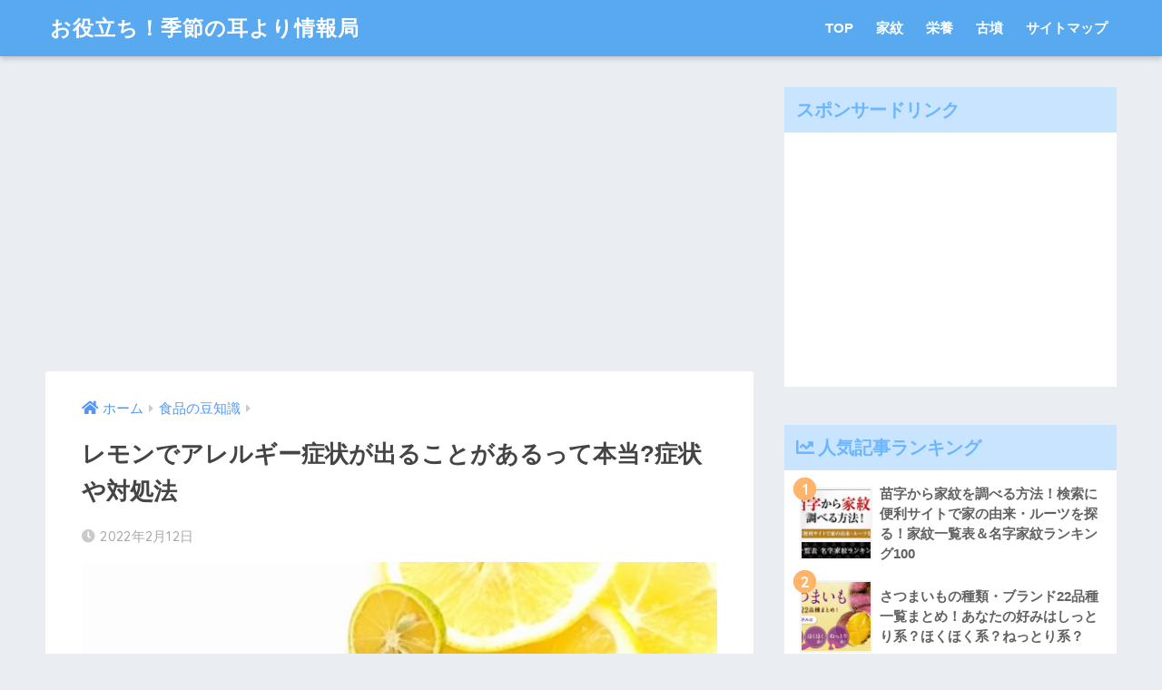

--- FILE ---
content_type: text/html; charset=UTF-8
request_url: https://kisetsumimiyori.com/wp-admin/admin-ajax.php
body_size: -117
content:
WPP: OK. Execution time: 0.001781 seconds

--- FILE ---
content_type: text/html; charset=utf-8
request_url: https://www.google.com/recaptcha/api2/aframe
body_size: 267
content:
<!DOCTYPE HTML><html><head><meta http-equiv="content-type" content="text/html; charset=UTF-8"></head><body><script nonce="L5-wbO5FC0f8LBcHbFc6Jg">/** Anti-fraud and anti-abuse applications only. See google.com/recaptcha */ try{var clients={'sodar':'https://pagead2.googlesyndication.com/pagead/sodar?'};window.addEventListener("message",function(a){try{if(a.source===window.parent){var b=JSON.parse(a.data);var c=clients[b['id']];if(c){var d=document.createElement('img');d.src=c+b['params']+'&rc='+(localStorage.getItem("rc::a")?sessionStorage.getItem("rc::b"):"");window.document.body.appendChild(d);sessionStorage.setItem("rc::e",parseInt(sessionStorage.getItem("rc::e")||0)+1);localStorage.setItem("rc::h",'1769196888369');}}}catch(b){}});window.parent.postMessage("_grecaptcha_ready", "*");}catch(b){}</script></body></html>

--- FILE ---
content_type: text/html; charset=UTF-8
request_url: https://kisetsumimiyori.com/wp-admin/admin-ajax.php?action=fetch_entry_footer_content&id=116557
body_size: 2007
content:
<footer class="article-footer">
  <aside>
    <div class="footer-contents">
        <div class="sns-btn">
    <span class="sns-btn__title dfont">SHARE</span>      <ul>
        <!-- twitter -->
        <li class="tw sns-btn__item">
          <a href="http://twitter.com/share?url=https%3A%2F%2Fkisetsumimiyori.com%2Fremon-arerugi%2F&text=%E3%83%AC%E3%83%A2%E3%83%B3%E3%81%A7%E3%82%A2%E3%83%AC%E3%83%AB%E3%82%AE%E3%83%BC%E7%97%87%E7%8A%B6%E3%81%8C%E5%87%BA%E3%82%8B%E3%81%93%E3%81%A8%E3%81%8C%E3%81%82%E3%82%8B%E3%81%A3%E3%81%A6%E6%9C%AC%E5%BD%93%3F%E7%97%87%E7%8A%B6%E3%82%84%E5%AF%BE%E5%87%A6%E6%B3%95%EF%BD%9C%E3%81%8A%E5%BD%B9%E7%AB%8B%E3%81%A1%EF%BC%81%E5%AD%A3%E7%AF%80%E3%81%AE%E8%80%B3%E3%82%88%E3%82%8A%E6%83%85%E5%A0%B1%E5%B1%80" target="_blank" rel="nofollow noopener noreferrer">
            <i class="fab fa-twitter"></i>            <span class="share_txt">ツイート</span>
          </a>
                  </li>
        <!-- facebook -->
        <li class="fb sns-btn__item">
          <a href="http://www.facebook.com/share.php?u=https%3A%2F%2Fkisetsumimiyori.com%2Fremon-arerugi%2F&t=%E3%83%AC%E3%83%A2%E3%83%B3%E3%81%A7%E3%82%A2%E3%83%AC%E3%83%AB%E3%82%AE%E3%83%BC%E7%97%87%E7%8A%B6%E3%81%8C%E5%87%BA%E3%82%8B%E3%81%93%E3%81%A8%E3%81%8C%E3%81%82%E3%82%8B%E3%81%A3%E3%81%A6%E6%9C%AC%E5%BD%93%3F%E7%97%87%E7%8A%B6%E3%82%84%E5%AF%BE%E5%87%A6%E6%B3%95%EF%BD%9C%E3%81%8A%E5%BD%B9%E7%AB%8B%E3%81%A1%EF%BC%81%E5%AD%A3%E7%AF%80%E3%81%AE%E8%80%B3%E3%82%88%E3%82%8A%E6%83%85%E5%A0%B1%E5%B1%80" target="_blank" rel="nofollow noopener noreferrer">
            <i class="fab fa-facebook"></i>            <span class="share_txt">シェア</span>
          </a>
                  </li>
        <!-- はてなブックマーク -->
        <li class="hatebu sns-btn__item">
          <a href="http://b.hatena.ne.jp/add?mode=confirm&url=https%3A%2F%2Fkisetsumimiyori.com%2Fremon-arerugi%2F"  onclick="javascript:window.open(this.href, '', 'menubar=no,toolbar=no,resizable=yes,scrollbars=yes,height=400,width=510');return false;" target="_blank" rel="nofollow noopener noreferrer">
            <i class="fa fa-hatebu"></i>
            <span class="share_txt">はてブ</span>
          </a>
                  </li>
        <!-- LINE -->
        <li class="line sns-btn__item">
          <a href="http://line.me/R/msg/text/?https%3A%2F%2Fkisetsumimiyori.com%2Fremon-arerugi%2F%0D%0A%E3%83%AC%E3%83%A2%E3%83%B3%E3%81%A7%E3%82%A2%E3%83%AC%E3%83%AB%E3%82%AE%E3%83%BC%E7%97%87%E7%8A%B6%E3%81%8C%E5%87%BA%E3%82%8B%E3%81%93%E3%81%A8%E3%81%8C%E3%81%82%E3%82%8B%E3%81%A3%E3%81%A6%E6%9C%AC%E5%BD%93%3F%E7%97%87%E7%8A%B6%E3%82%84%E5%AF%BE%E5%87%A6%E6%B3%95%EF%BD%9C%E3%81%8A%E5%BD%B9%E7%AB%8B%E3%81%A1%EF%BC%81%E5%AD%A3%E7%AF%80%E3%81%AE%E8%80%B3%E3%82%88%E3%82%8A%E6%83%85%E5%A0%B1%E5%B1%80" target="_blank" rel="nofollow noopener noreferrer">
                          <i class="fab fa-line"></i>
                        <span class="share_txt share_txt_line dfont">LINE</span>
          </a>
        </li>
        <!-- Pocket -->
        <li class="pkt sns-btn__item">
          <a href="http://getpocket.com/edit?url=https%3A%2F%2Fkisetsumimiyori.com%2Fremon-arerugi%2F&title=%E3%83%AC%E3%83%A2%E3%83%B3%E3%81%A7%E3%82%A2%E3%83%AC%E3%83%AB%E3%82%AE%E3%83%BC%E7%97%87%E7%8A%B6%E3%81%8C%E5%87%BA%E3%82%8B%E3%81%93%E3%81%A8%E3%81%8C%E3%81%82%E3%82%8B%E3%81%A3%E3%81%A6%E6%9C%AC%E5%BD%93%3F%E7%97%87%E7%8A%B6%E3%82%84%E5%AF%BE%E5%87%A6%E6%B3%95%EF%BD%9C%E3%81%8A%E5%BD%B9%E7%AB%8B%E3%81%A1%EF%BC%81%E5%AD%A3%E7%AF%80%E3%81%AE%E8%80%B3%E3%82%88%E3%82%8A%E6%83%85%E5%A0%B1%E5%B1%80" target="_blank" rel="nofollow noopener noreferrer">
            <i class="fab fa-get-pocket"></i>            <span class="share_txt">Pocket</span>
          </a>
                  </li>
      </ul>
  </div>
              <div class="footer-meta dfont">
                  <p class="footer-meta_title">CATEGORY :</p>
          <ul class="post-categories">
	<li><a href="https://kisetsumimiyori.com/category/%e9%a3%9f%e5%93%81%e3%81%ae%e8%b1%86%e7%9f%a5%e8%ad%98/" rel="category tag">食品の豆知識</a></li></ul>                      </div>
                  <div id="related_ads" class="widget_text related_ads"><div class="textwidget custom-html-widget"><div class="cirqua-ad-box2" style="display: none;">
  <div class="cirqua-header"><i class="cirqua-header-icon"></i>Hot topics</div>
  <div class="cirqua-slots">
    <div class="cirqua-slot" data-slot-id="SkedkpMH" style="display: none;"></div>
    <div class="cirqua-slot" data-slot-id="rzRApt8E" style="display: none;"></div>
    <div class="cirqua-slot" data-slot-id="LpxyJp4w" style="display: none;"></div>
    <div class="cirqua-slot" data-slot-id="o19H8VL0" style="display: none;"></div>
    <div class="cirqua-slot" data-slot-id="hkuEKET0" style="display: none;"></div>
  </div>
</div>
<script src="https://crs.adapf.com/cirqua.js?id=N9ANEOcP" id="cirqua-jssdk"></script></div></div>      <div class="related-posts type_a slide" ontouchstart =""><ul>  <li>
    <a href="https://kisetsumimiyori.com/barleytea_rot/">
      <figure class="rlmg">
        <img src="https://kisetsumimiyori.com/wp-content/uploads/2022/05/724540_s-520x300.jpg" alt="腐った麦茶を飲んだ時はどう対処すればいい？食中毒症状が出るのか？" loading="lazy">
      </figure>
      <div class="rep"><p>腐った麦茶を飲んだ時はどう対処すればいい？食中毒症状が出るのか？</p></div>
    </a>
  </li>
    <li>
    <a href="https://kisetsumimiyori.com/yakininniku-kusai/">
      <figure class="rlmg">
        <img src="https://kisetsumimiyori.com/wp-content/uploads/2022/06/23379409_s-520x300.jpg" alt="焼きニンニクが臭い!部屋からにんにくの臭いを消す4つの方法を解説" loading="lazy">
      </figure>
      <div class="rep"><p>焼きニンニクが臭い!部屋からにんにくの臭いを消す4つの方法を解説</p></div>
    </a>
  </li>
    <li>
    <a href="https://kisetsumimiyori.com/iemonbrend/">
      <figure class="rlmg">
        <img src="https://kisetsumimiyori.com/wp-content/uploads/2021/08/977770_s-520x300.jpg" alt="伊右衛門京都ブレンドの味はまずい?美味しい?口コミや評判は?" loading="lazy">
      </figure>
      <div class="rep"><p>伊右衛門京都ブレンドの味はまずい?美味しい?口コミや評判は?</p></div>
    </a>
  </li>
    <li>
    <a href="https://kisetsumimiyori.com/nyuumensoumen/">
      <figure class="rlmg">
        <img src="https://kisetsumimiyori.com/wp-content/uploads/2021/11/adpDSC_5573-520x300.jpg" alt="にゅうめんは太る？ダイエットにむいている？そうめんと比較！" loading="lazy">
      </figure>
      <div class="rep"><p>にゅうめんは太る？ダイエットにむいている？そうめんと比較！</p></div>
    </a>
  </li>
    <li>
    <a href="https://kisetsumimiyori.com/almondkokanomisugikiken/">
      <figure class="rlmg">
        <img src="https://kisetsumimiyori.com/wp-content/uploads/2022/02/istockphoto-180805163-612x612-520x300.jpg" alt="アーモンド効果の飲みすぎは危険?体に悪い?一日の摂取量は?" loading="lazy">
      </figure>
      <div class="rep"><p>アーモンド効果の飲みすぎは危険?体に悪い?一日の摂取量は?</p></div>
    </a>
  </li>
    <li>
    <a href="https://kisetsumimiyori.com/tirimen-itiniti/">
      <figure class="rlmg">
        <img src="https://kisetsumimiyori.com/wp-content/uploads/2022/05/3957718_s-520x300.jpg" alt="ちりめんじゃこの一日摂取量はどれくらい食べ過ぎるとどうなるの?" loading="lazy">
      </figure>
      <div class="rep"><p>ちりめんじゃこの一日摂取量はどれくらい食べ過ぎるとどうなるの?</p></div>
    </a>
  </li>
  </ul></div>    </div>
      </aside>
</footer>
